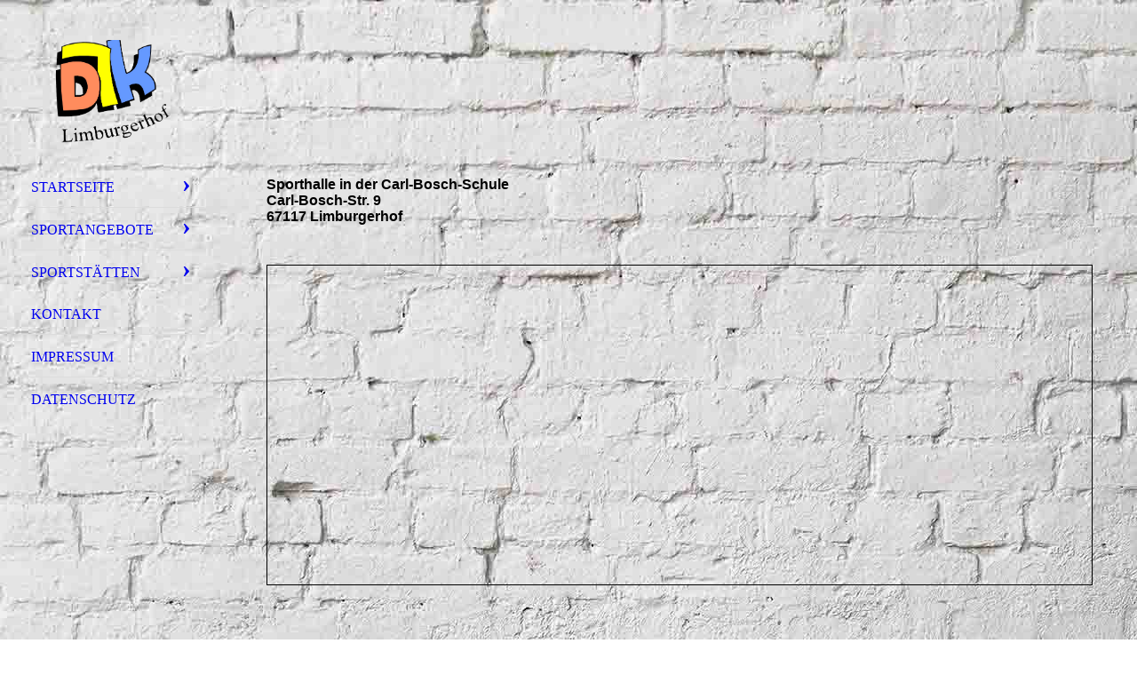

--- FILE ---
content_type: text/html; charset=utf-8
request_url: https://djk-limburgerhof.de/Sportstaetten/Sporthalle-Carl-Bosch-Schule/
body_size: 30910
content:
<!DOCTYPE html><html lang="de"><head><meta http-equiv="Content-Type" content="text/html; charset=UTF-8"><title>DJK SG Palatia Limburgerhof e.V. - Sporthalle Carl-Bosch-Schule</title><meta name="description" content="Der Verein, der Dich bewegt"><meta name="keywords" content="Kultur, Verband, Sport, Limburgerhof, Leichtathletik, Tischtennis, Showdance"><link href="https://djk-limburgerhof.de/Sportstaetten/Sporthalle-Carl-Bosch-Schule/" rel="canonical"><meta content="DJK SG Palatia Limburgerhof e.V. - Sporthalle Carl-Bosch-Schule" property="og:title"><meta content="website" property="og:type"><meta content="https://djk-limburgerhof.de/Sportstaetten/Sporthalle-Carl-Bosch-Schule/" property="og:url"><meta content="http://57421461.swh.strato-hosting.eu/.cm4all/iproc.php/Logo_DJK.jpg" property="og:image"><script>
              window.beng = window.beng || {};
              window.beng.env = {
                language: "en",
                country: "US",
                mode: "deploy",
                context: "page",
                pageId: "000000930327",
                pageLanguage: "de",
                skeletonId: "",
                scope: "1713038",
                isProtected: false,
                navigationText: "Sporthalle Carl-Bosch-Schule",
                instance: "1",
                common_prefix: "https://strato-editor.com",
                design_common: "https://strato-editor.com/beng/designs/",
                design_template: "sys/cm_dh_076",
                path_design: "https://strato-editor.com/beng/designs/data/sys/cm_dh_076/",
                path_res: "https://strato-editor.com/res/",
                path_bengres: "https://strato-editor.com/beng/res/",
                masterDomain: "",
                preferredDomain: "",
                preprocessHostingUri: function(uri) {
                  
                    return uri || "";
                  
                },
                hideEmptyAreas: true
              };
            </script><script xmlns="http://www.w3.org/1999/xhtml" src="https://strato-editor.com/cm4all-beng-proxy/beng-proxy.js"></script><link xmlns="http://www.w3.org/1999/xhtml" rel="stylesheet" href="https://strato-editor.com/.cm4all/e/static/3rdparty/font-awesome/css/font-awesome.min.css"></link><link rel="stylesheet" type="text/css" href="https://strato-editor.com/.cm4all/res/static/libcm4all-js-widget/3.89.7/css/widget-runtime.css" />
<link rel="stylesheet" type="text/css" href="https://strato-editor.com/.cm4all/res/static/beng-editor/5.3.130/css/deploy.css" />
<link rel="stylesheet" type="text/css" href="https://strato-editor.com/.cm4all/res/static/libcm4all-js-widget/3.89.7/css/slideshow-common.css" />
<script src="https://strato-editor.com/.cm4all/res/static/jquery-1.7/jquery.js"></script><script src="https://strato-editor.com/.cm4all/res/static/prototype-1.7.3/prototype.js"></script><script src="https://strato-editor.com/.cm4all/res/static/jslib/1.4.1/js/legacy.js"></script><script src="https://strato-editor.com/.cm4all/res/static/libcm4all-js-widget/3.89.7/js/widget-runtime.js"></script>
<script src="https://strato-editor.com/.cm4all/res/static/libcm4all-js-widget/3.89.7/js/slideshow-common.js"></script>
<script src="https://strato-editor.com/.cm4all/res/static/beng-editor/5.3.130/js/deploy.js"></script>
<script type="text/javascript" src="https://strato-editor.com/.cm4all/uro/assets/js/uro-min.js"></script><meta name="viewport" content="width=device-width, initial-scale=1"><link rel="stylesheet" type="text/css" href="https://strato-editor.com/.cm4all/designs/static/sys/cm_dh_076/1761696015.281372/css/main.css"><link rel="stylesheet" type="text/css" href="https://strato-editor.com/.cm4all/designs/static/sys/cm_dh_076/1761696015.281372/css/responsive.css"><link rel="stylesheet" type="text/css" href="https://strato-editor.com/.cm4all/designs/static/sys/cm_dh_076/1761696015.281372/css/cm-templates-global-style.css"><script type="text/javascript" language="javascript" src="https://strato-editor.com/.cm4all/designs/static/sys/cm_dh_076/1761696015.281372/js/initialise.js"></script><script type="text/javascript" language="javascript" src="https://strato-editor.com/.cm4all/designs/static/sys/cm_dh_076/1761696015.281372/js/showhide_subnavigation.js"></script><script type="text/javascript" language="javascript" src="https://strato-editor.com/.cm4all/designs/static/sys/cm_dh_076/1761696015.281372/js/cm-templates-global-script.js"></script><!--[if lt IE 8]>
        	<link rel="stylesheet" type="text/css" href="https://strato-editor.com/beng/designs/data/sys/cm_dh_076/css/ie8.css" />
        <![endif]--><!--$Id: template.xsl 1832 2012-03-01 10:37:09Z dominikh $--><link href="/.cm4all/handler.php/vars.css?v=20251116193816" type="text/css" rel="stylesheet"><style type="text/css">.cm-logo {background-image: url("/.cm4all/uproc.php/0/Logo/.Logo-freigestellt.PNG/picture-1200?_=178d6b05032");
        background-position: 50% 50%;
background-size: auto 110%;
background-repeat: no-repeat;
      }</style><script type="text/javascript">window.cmLogoWidgetId = "STRATP_cm4all_com_widgets_Logo_5147434";
            window.cmLogoGetCommonWidget = function (){
                return new cm4all.Common.Widget({
            base    : "/Sportstaetten/Sporthalle-Carl-Bosch-Schule/index.php/",
            session : "",
            frame   : "",
            path    : "STRATP_cm4all_com_widgets_Logo_5147434"
        })
            };
            window.logoConfiguration = {
                "cm-logo-x" : "50%",
        "cm-logo-y" : "50%",
        "cm-logo-v" : "2.0",
        "cm-logo-w" : "auto",
        "cm-logo-h" : "110%",
        "cm-logo-di" : "sys/cm_dh_076",
        "cm-logo-u" : "uro-service://",
        "cm-logo-k" : "%7B%22serviceId%22%3A%220%22%2C%22path%22%3A%22%2FLogo%22%2C%22name%22%3A%22Logo-freigestellt.PNG%22%2C%22type%22%3A%22image%2Fpng%22%2C%22size%22%3A205234%2C%22start%22%3A%22178d6b05032%22%2C%22width%22%3A806%2C%22height%22%3A751%7D",
        "cm-logo-bc" : "",
        "cm-logo-ln" : "/Startseite/index.php/",
        "cm-logo-ln$" : "home",
        "cm-logo-hi" : false
        ,
        _logoBaseUrl : "uro-service:\/\/",
        _logoPath : "%7B%22serviceId%22%3A%220%22%2C%22path%22%3A%22%2FLogo%22%2C%22name%22%3A%22Logo-freigestellt.PNG%22%2C%22type%22%3A%22image%2Fpng%22%2C%22size%22%3A205234%2C%22start%22%3A%22178d6b05032%22%2C%22width%22%3A806%2C%22height%22%3A751%7D"
        };
            jQuery(document).ready(function() {
                var href = (beng.env.mode == "deploy" ? "/" : "/Startseite/index.php/");
                jQuery(".cm-logo").wrap("<a style='text-decoration: none;' href='" + href + "'></a>");
            });
            
          jQuery(document).ready(function() {
            var logoElement = jQuery(".cm-logo");
            logoElement.attr("role", "img");
            logoElement.attr("tabindex", "0");
            logoElement.attr("aria-label", "logo");
          });
        </script><link rel="icon" href="data:;base64,iVBORw0KGgo="/><style id="cm_table_styles"></style><style id="cm_background_queries">            @media(min-width: 100px), (min-resolution: 72dpi), (-webkit-min-device-pixel-ratio: 1) {.cm-background{background-image:url("/.cm4all/uproc.php/1500/backgrounds/.bif_43800574_cm-a.jpg/picture-200?_=19af32c0a65");}}@media(min-width: 100px), (min-resolution: 144dpi), (-webkit-min-device-pixel-ratio: 2) {.cm-background{background-image:url("/.cm4all/uproc.php/1500/backgrounds/.bif_43800574_cm-a.jpg/picture-400?_=19af32c0a65");}}@media(min-width: 200px), (min-resolution: 72dpi), (-webkit-min-device-pixel-ratio: 1) {.cm-background{background-image:url("/.cm4all/uproc.php/1500/backgrounds/.bif_43800574_cm-a.jpg/picture-400?_=19af32c0a65");}}@media(min-width: 200px), (min-resolution: 144dpi), (-webkit-min-device-pixel-ratio: 2) {.cm-background{background-image:url("/.cm4all/uproc.php/1500/backgrounds/.bif_43800574_cm-a.jpg/picture-800?_=19af32c0a65");}}@media(min-width: 400px), (min-resolution: 72dpi), (-webkit-min-device-pixel-ratio: 1) {.cm-background{background-image:url("/.cm4all/uproc.php/1500/backgrounds/.bif_43800574_cm-a.jpg/picture-800?_=19af32c0a65");}}@media(min-width: 400px), (min-resolution: 144dpi), (-webkit-min-device-pixel-ratio: 2) {.cm-background{background-image:url("/.cm4all/uproc.php/1500/backgrounds/.bif_43800574_cm-a.jpg/picture-1200?_=19af32c0a65");}}@media(min-width: 600px), (min-resolution: 72dpi), (-webkit-min-device-pixel-ratio: 1) {.cm-background{background-image:url("/.cm4all/uproc.php/1500/backgrounds/.bif_43800574_cm-a.jpg/picture-1200?_=19af32c0a65");}}@media(min-width: 600px), (min-resolution: 144dpi), (-webkit-min-device-pixel-ratio: 2) {.cm-background{background-image:url("/.cm4all/uproc.php/1500/backgrounds/.bif_43800574_cm-a.jpg/picture-1600?_=19af32c0a65");}}@media(min-width: 800px), (min-resolution: 72dpi), (-webkit-min-device-pixel-ratio: 1) {.cm-background{background-image:url("/.cm4all/uproc.php/1500/backgrounds/.bif_43800574_cm-a.jpg/picture-1600?_=19af32c0a65");}}@media(min-width: 800px), (min-resolution: 144dpi), (-webkit-min-device-pixel-ratio: 2) {.cm-background{background-image:url("/.cm4all/uproc.php/1500/backgrounds/.bif_43800574_cm-a.jpg/picture-2600?_=19af32c0a65");}}
</style><script type="application/x-cm4all-cookie-consent" data-code=""></script></head><body ondrop="return false;" class=" device-desktop cm-deploy cm-deploy-342 cm-deploy-4x"><div class="cm-background" data-cm-qa-bg="image"></div><div class="cm-background-video" data-cm-qa-bg="video"></div><div class="cm-background-effects" data-cm-qa-bg="effect"></div><div class="cm-templates-container"><div class="cm-kv-0 cm_can_be_empty" id="keyvisual"></div><div id="page_wrapper"><div class="content_wrapper" id="container_content"><header id="navigation_wrapper"><div class="cm-logo cm_can_be_empty" id="logo"> </div><nav id="nav-mobile-heading"><a href="">Navigation</a></nav><nav class="navi" id="cm_navigation"><ul id="cm_mainnavigation"><li id="cm_navigation_pid_905805" class="cm_has_subnavigation"><a title="Startseite" href="/Startseite/" class="cm_anchor">Startseite</a><ul class="cm_subnavigation" id="cm_subnavigation_pid_905805"><li id="cm_navigation_pid_1031512"><a title="Aktuelles" href="/Startseite/Aktuelles/" class="cm_anchor">Aktuelles</a></li><li id="cm_navigation_pid_939169"><a title="Übersicht Trainingspläne" href="/Startseite/Uebersicht-Trainingsplaene/" class="cm_anchor">Übersicht Trainingspläne</a></li><li id="cm_navigation_pid_906036"><a title="Vorstand" href="/Startseite/Vorstand/" class="cm_anchor">Vorstand</a></li><li id="cm_navigation_pid_941915"><a title="Geschäftsstelle" href="/Startseite/Geschaeftsstelle/" class="cm_anchor">Geschäftsstelle</a></li><li id="cm_navigation_pid_906034"><a title="Satzung" href="/Startseite/Satzung/" class="cm_anchor">Satzung</a></li><li id="cm_navigation_pid_906035"><a title="Gebührenordnung" href="/Startseite/Gebuehrenordnung/" class="cm_anchor">Gebührenordnung</a></li><li id="cm_navigation_pid_906037"><a title="Aufnahmeantrag" href="/Startseite/Aufnahmeantrag/" class="cm_anchor">Aufnahmeantrag</a></li></ul></li><li id="cm_navigation_pid_905803" class="cm_has_subnavigation"><a title="Sportangebote" href="/Sportangebote/" class="cm_anchor">Sportangebote</a><ul class="cm_subnavigation" id="cm_subnavigation_pid_905803"><li id="cm_navigation_pid_8676845" class="cm_has_subnavigation"><a title="Breitensport" href="/Sportangebote/Breitensport/" class="cm_anchor">Breitensport</a><ul class="cm_subnavigation" id="cm_subnavigation_pid_8676845"><li id="cm_navigation_pid_8597165"><a title="Sportabzeichen" href="/Sportangebote/Breitensport/Sportabzeichen/" class="cm_anchor">Sportabzeichen</a></li><li id="cm_navigation_pid_8648065"><a title="Kindersportgruppen" href="/Sportangebote/Breitensport/Kindersportgruppen/" class="cm_anchor">Kindersportgruppen</a></li><li id="cm_navigation_pid_8547265"><a title="Basketball, Faustball, Unihockey" href="/Sportangebote/Breitensport/Basketball,-Faustball,-Unihockey/" class="cm_anchor">Basketball, Faustball, Unihockey</a></li><li id="cm_navigation_pid_8547266"><a title="Fußball" href="/Sportangebote/Breitensport/Fussball/" class="cm_anchor">Fußball</a></li><li id="cm_navigation_pid_8652158"><a title="Walking Football" href="/Sportangebote/Breitensport/Walking-Football/" class="cm_anchor">Walking Football</a></li><li id="cm_navigation_pid_8651921"><a title="Boule" href="/Sportangebote/Breitensport/Boule/" class="cm_anchor">Boule</a></li></ul></li><li id="cm_navigation_pid_905888" class="cm_has_subnavigation"><a title="Fitnesssport" href="/Sportangebote/Fitnesssport/" class="cm_anchor">Fitnesssport</a><ul class="cm_subnavigation" id="cm_subnavigation_pid_905888"><li id="cm_navigation_pid_8588743"><a title="Seniorensport Männergruppe" href="/Sportangebote/Fitnesssport/Seniorensport-Maennergruppe/" class="cm_anchor">Seniorensport Männergruppe</a></li><li id="cm_navigation_pid_8648062"><a title="Fitness-Gymnastik gemischte Gruppe" href="/Sportangebote/Fitnesssport/Fitness-Gymnastik-gemischte-Gruppe/" class="cm_anchor">Fitness-Gymnastik gemischte Gruppe</a></li><li id="cm_navigation_pid_8492878"><a title="Damengymnastik" href="/Sportangebote/Fitnesssport/Damengymnastik/" class="cm_anchor">Damengymnastik</a></li><li id="cm_navigation_pid_8492801"><a title="Damengymnastik 60plus" href="/Sportangebote/Fitnesssport/Damengymnastik-60plus/" class="cm_anchor">Damengymnastik 60plus</a></li><li id="cm_navigation_pid_939118"><a title="Fitness-Gymnastik" href="/Sportangebote/Fitnesssport/Fitness-Gymnastik/" class="cm_anchor">Fitness-Gymnastik</a></li><li id="cm_navigation_pid_8648064"><a title="Wirbelsäulengymnastik" href="/Sportangebote/Fitnesssport/Wirbelsaeulengymnastik/" class="cm_anchor">Wirbelsäulengymnastik</a></li><li id="cm_navigation_pid_8461309"><a title="Yoga" href="/Sportangebote/Fitnesssport/Yoga/" class="cm_anchor">Yoga</a></li></ul></li><li id="cm_navigation_pid_8648066" class="cm_has_subnavigation"><a title="Showdance Inmotion" href="/Sportangebote/Showdance-Inmotion/" class="cm_anchor">Showdance Inmotion</a><ul class="cm_subnavigation" id="cm_subnavigation_pid_8648066"><li id="cm_navigation_pid_8652131"><a title="MiniMotion 3 - 6 Jahre)" href="/Sportangebote/Showdance-Inmotion/MiniMotion-3-6-Jahre/" class="cm_anchor">MiniMotion 3 - 6 Jahre)</a></li><li id="cm_navigation_pid_8652132"><a title="KidsInMotion (6 - 8 Jahre)" href="/Sportangebote/Showdance-Inmotion/KidsInMotion-6-8-Jahre/" class="cm_anchor">KidsInMotion (6 - 8 Jahre)</a></li><li id="cm_navigation_pid_8652133"><a title="YoungMotion (9 - 12 Jahre) " href="/Sportangebote/Showdance-Inmotion/YoungMotion-9-12-Jahre/" class="cm_anchor">YoungMotion (9 - 12 Jahre) </a></li><li id="cm_navigation_pid_8652134"><a title="TeenMotion (13 - 18 Jahre)" href="/Sportangebote/Showdance-Inmotion/TeenMotion-13-18-Jahre/" class="cm_anchor">TeenMotion (13 - 18 Jahre)</a></li><li id="cm_navigation_pid_8648074"><a title="ForMotion (ab 18 Jahre)" href="/Sportangebote/Showdance-Inmotion/ForMotion-ab-18-Jahre/" class="cm_anchor">ForMotion (ab 18 Jahre)</a></li></ul></li><li id="cm_navigation_pid_8648037"><a title="Linedance" href="/Sportangebote/Linedance/" class="cm_anchor">Linedance</a></li><li id="cm_navigation_pid_8403467"><a title="Sportschützen" href="/Sportangebote/Sportschuetzen/" class="cm_anchor">Sportschützen</a></li><li id="cm_navigation_pid_905895" class="cm_has_subnavigation"><a title="Tischtennis" href="/Sportangebote/Tischtennis/" class="cm_anchor">Tischtennis</a><ul class="cm_subnavigation" id="cm_subnavigation_pid_905895"><li id="cm_navigation_pid_8503568"><a title="Tischtennis SchülerInnen und Jugend" href="/Sportangebote/Tischtennis/Tischtennis-SchuelerInnen-und-Jugend/" class="cm_anchor">Tischtennis SchülerInnen und Jugend</a></li><li id="cm_navigation_pid_8503553"><a title="Tischtennis Aktive" href="/Sportangebote/Tischtennis/Tischtennis-Aktive/" class="cm_anchor">Tischtennis Aktive</a></li><li id="cm_navigation_pid_8503567"><a title="Tischtennis Freizeitsport" href="/Sportangebote/Tischtennis/Tischtennis-Freizeitsport/" class="cm_anchor">Tischtennis Freizeitsport</a></li></ul></li></ul></li><li id="cm_navigation_pid_927606" class="cm_current cm_has_subnavigation"><a title="Sportstätten" href="/Sportstaetten/" class="cm_anchor">Sportstätten</a><ul class="cm_subnavigation" id="cm_subnavigation_pid_927606"><li id="cm_navigation_pid_930327" class="cm_current"><a title="Sporthalle Carl-Bosch-Schule" href="/Sportstaetten/Sporthalle-Carl-Bosch-Schule/" class="cm_anchor">Sporthalle Carl-Bosch-Schule</a></li><li id="cm_navigation_pid_930323"><a title="Sportplatz Waldstadion" href="/Sportstaetten/Sportplatz-Waldstadion/" class="cm_anchor">Sportplatz Waldstadion</a></li><li id="cm_navigation_pid_930320"><a title="Sporthalle Domholzschule" href="/Sportstaetten/Sporthalle-Domholzschule/" class="cm_anchor">Sporthalle Domholzschule</a></li><li id="cm_navigation_pid_930321"><a title="Sporthalle Rudolf-Wihr-Schule" href="/Sportstaetten/Sporthalle-Rudolf-Wihr-Schule/" class="cm_anchor">Sporthalle Rudolf-Wihr-Schule</a></li><li id="cm_navigation_pid_930324"><a title="Schützenkeller im Jugendkulturzentrum" href="/Sportstaetten/Schuetzenkeller-im-Jugendkulturzentrum/" class="cm_anchor">Schützenkeller im Jugendkulturzentrum</a></li><li id="cm_navigation_pid_930325"><a title="Herrmann-Scherer-Haus" href="/Sportstaetten/Herrmann-Scherer-Haus/" class="cm_anchor">Herrmann-Scherer-Haus</a></li><li id="cm_navigation_pid_6608822"><a title="Trainingsraum Unterkirche St. Bonifatius" href="/Sportstaetten/Trainingsraum-Unterkirche-St-Bonifatius/" class="cm_anchor">Trainingsraum Unterkirche St. Bonifatius</a></li></ul></li><li id="cm_navigation_pid_8676873"><a title="Kontakt" href="/Kontakt/" class="cm_anchor">Kontakt</a></li><li id="cm_navigation_pid_905801"><a title="Impressum" href="/Impressum/" class="cm_anchor">Impressum</a></li><li id="cm_navigation_pid_3056520"><a title="Datenschutz" href="/Datenschutz/" class="cm_anchor">Datenschutz</a></li></ul></nav></header><div class="cm-template-content" id="content_wrapper"><div class="cm-templates-title-container cm_can_be_empty" id="title_wrapper"><div class="title cm-h1 cm_can_be_empty cm-templates-heading__title" id="title" style=""> </div><div class="subtitle cm_can_be_empty cm-templates-heading__subtitle" id="subtitle" style=""> </div></div><main class="content_main_dho cm-template-content__main append cm-templates-text" id="content_main" data-cm-hintable="yes"><h1><span style='font-family: "Open Sans", sans-serif; color: #000000;'><span style="font-size: medium;">Sporthalle in der Carl-Bosch-Schule<br></span><span style="font-size: medium;">Carl-Bosch-Str. 9<br></span><span style="font-size: medium;">67117 Limburgerhof</span></span></h1><p> </p><div class="clearFloating" style="clear:both;height: 0px; width: auto;"></div><div id="widgetcontainer_STRATP_cm4all_com_widgets_MapServices_5367016" class="
				    cm_widget_block
					cm_widget cm4all_com_widgets_MapServices cm_widget_block_center" style="width:100%; max-width:100%; "><div class="cm_widget_anchor"><a name="STRATP_cm4all_com_widgets_MapServices_5367016" id="widgetanchor_STRATP_cm4all_com_widgets_MapServices_5367016"><!--cm4all.com.widgets.MapServices--></a></div><a  class="cm4all-cookie-consent"   href="/Sportstaetten/Sporthalle-Carl-Bosch-Schule/index.php/;focus=STRATP_cm4all_com_widgets_MapServices_5367016&amp;frame=STRATP_cm4all_com_widgets_MapServices_5367016" data-wcid="cm4all.com.widgets.MapServices" data-wiid="STRATP_cm4all_com_widgets_MapServices_5367016" data-lazy="true" data-thirdparty="true" data-statistics="false" rel="nofollow" data-blocked="true"><!--STRATP_cm4all_com_widgets_MapServices_5367016--></a></div><p><br></p><div id="cm_bottom_clearer" style="clear: both;" contenteditable="false"></div></main></div><div class="cm-templates-sidebar-container append cm_can_be_empty" id="content_sidebar"><aside class="sidebar cm_can_be_empty" id="widgetbar_site_1" data-cm-hintable="yes"><p> </p></aside><aside class="sidebar cm_can_be_empty" id="widgetbar_page_1" data-cm-hintable="yes"><p> </p></aside><aside class="sidebar cm_can_be_empty" id="widgetbar_site_2" data-cm-hintable="yes"><p> </p></aside><aside class="sidebar cm_can_be_empty" id="widgetbar_page_2" data-cm-hintable="yes"><p> </p></aside></div><div class="clear"> </div></div><div class="cm-templates-footer cm_can_be_empty" id="footer_wrapper"><footer class="content_wrapper cm_can_be_empty" id="footer" data-cm-hintable="yes"> </footer></div></div></div><div class="cm_widget_anchor"><a name="STRATP_cm4all_com_widgets_CookiePolicy_5147436" id="widgetanchor_STRATP_cm4all_com_widgets_CookiePolicy_5147436"><!--cm4all.com.widgets.CookiePolicy--></a></div><div style="display:none" class="cm-wp-container cm4all-cookie-policy-placeholder-template"><div class="cm-wp-header"><h4 class="cm-wp-header__headline">Externe Inhalte</h4><p class="cm-wp-header__text">Die an dieser Stelle vorgesehenen Inhalte können aufgrund Ihrer aktuellen <a class="cm-wp-header__link" href="#" onclick="openCookieSettings();return false;">Cookie-Einstellungen</a> nicht angezeigt werden.</p></div><div class="cm-wp-content"><div class="cm-wp-content__control"><label aria-checked="false" role="switch" tabindex="0" class="cm-wp-content-switcher"><input tabindex="-1" type="checkbox" class="cm-wp-content-switcher__checkbox" /><span class="cm-wp-content-switcher__label">Drittanbieter-Inhalte</span></label></div><p class="cm-wp-content__text">Diese Webseite bietet möglicherweise Inhalte oder Funktionalitäten an, die von Drittanbietern eigenverantwortlich zur Verfügung gestellt werden. Diese Drittanbieter können eigene Cookies setzen, z.B. um die Nutzeraktivität zu verfolgen oder ihre Angebote zu personalisieren und zu optimieren.</p></div></div><div aria-labelledby="cookieSettingsDialogTitle" role="dialog" style="position: fixed;" class="cm-cookie-container cm-hidden" id="cookieSettingsDialog"><div class="cm-cookie-header"><h4 id="cookieSettingsDialogTitle" class="cm-cookie-header__headline">Cookie-Einstellungen</h4><div autofocus="autofocus" tabindex="0" role="button" class="cm-cookie-header__close-button" title="Schließen"></div></div><div aria-describedby="cookieSettingsDialogContent" class="cm-cookie-content"><p id="cookieSettingsDialogContent" class="cm-cookie-content__text">Diese Webseite verwendet Cookies, um Besuchern ein optimales Nutzererlebnis zu bieten. Bestimmte Inhalte von Drittanbietern werden nur angezeigt, wenn die entsprechende Option aktiviert ist. Die Datenverarbeitung kann dann auch in einem Drittland erfolgen. Weitere Informationen hierzu in der Datenschutzerklärung.</p><div class="cm-cookie-content__controls"><div class="cm-cookie-controls-container"><div class="cm-cookie-controls cm-cookie-controls--essential"><div class="cm-cookie-flex-wrapper"><label aria-details="cookieSettingsEssentialDetails" aria-labelledby="cookieSettingsEssentialLabel" aria-checked="true" role="switch" tabindex="0" class="cm-cookie-switch-wrapper"><input tabindex="-1" id="cookieSettingsEssential" type="checkbox" disabled="disabled" checked="checked" /><span></span></label><div class="cm-cookie-expand-wrapper"><span id="cookieSettingsEssentialLabel">Technisch notwendige</span><div tabindex="0" aria-controls="cookieSettingsEssentialDetails" aria-expanded="false" role="button" class="cm-cookie-content-expansion-button" title="Erweitern / Zuklappen"></div></div></div><div class="cm-cookie-content-expansion-text" id="cookieSettingsEssentialDetails">Diese Cookies sind zum Betrieb der Webseite notwendig, z.B. zum Schutz vor Hackerangriffen und zur Gewährleistung eines konsistenten und der Nachfrage angepassten Erscheinungsbilds der Seite.</div></div><div class="cm-cookie-controls cm-cookie-controls--statistic"><div class="cm-cookie-flex-wrapper"><label aria-details="cookieSettingsStatisticsDetails" aria-labelledby="cookieSettingsStatisticsLabel" aria-checked="false" role="switch" tabindex="0" class="cm-cookie-switch-wrapper"><input tabindex="-1" id="cookieSettingsStatistics" type="checkbox" /><span></span></label><div class="cm-cookie-expand-wrapper"><span id="cookieSettingsStatisticsLabel">Analytische</span><div tabindex="0" aria-controls="cookieSettingsStatisticsDetails" aria-expanded="false" role="button" class="cm-cookie-content-expansion-button" title="Erweitern / Zuklappen"></div></div></div><div class="cm-cookie-content-expansion-text" id="cookieSettingsStatisticsDetails">Diese Cookies werden verwendet, um das Nutzererlebnis weiter zu optimieren. Hierunter fallen auch Statistiken, die dem Webseitenbetreiber von Drittanbietern zur Verfügung gestellt werden, sowie die Ausspielung von personalisierter Werbung durch die Nachverfolgung der Nutzeraktivität über verschiedene Webseiten.</div></div><div class="cm-cookie-controls cm-cookie-controls--third-party"><div class="cm-cookie-flex-wrapper"><label aria-details="cookieSettingsThirdpartyDetails" aria-labelledby="cookieSettingsThirdpartyLabel" aria-checked="false" role="switch" tabindex="0" class="cm-cookie-switch-wrapper"><input tabindex="-1" id="cookieSettingsThirdparty" type="checkbox" /><span></span></label><div class="cm-cookie-expand-wrapper"><span id="cookieSettingsThirdpartyLabel">Drittanbieter-Inhalte</span><div tabindex="0" aria-controls="cookieSettingsThirdpartyDetails" aria-expanded="false" role="button" class="cm-cookie-content-expansion-button" title="Erweitern / Zuklappen"></div></div></div><div class="cm-cookie-content-expansion-text" id="cookieSettingsThirdpartyDetails">Diese Webseite bietet möglicherweise Inhalte oder Funktionalitäten an, die von Drittanbietern eigenverantwortlich zur Verfügung gestellt werden. Diese Drittanbieter können eigene Cookies setzen, z.B. um die Nutzeraktivität zu verfolgen oder ihre Angebote zu personalisieren und zu optimieren.</div></div></div><div class="cm-cookie-content-button"><div tabindex="0" role="button" onclick="rejectAllCookieTypes(); setTimeout(saveCookieSettings, 400);" class="cm-cookie-button cm-cookie-content-button--reject-all"><span>Ablehnen</span></div><div tabindex="0" role="button" onclick="selectAllCookieTypes(); setTimeout(saveCookieSettings, 400);" class="cm-cookie-button cm-cookie-content-button--accept-all"><span>Alle akzeptieren</span></div><div tabindex="0" role="button" onclick="saveCookieSettings();" class="cm-cookie-button cm-cookie-content-button--save"><span>Speichern</span></div></div></div></div></div><script type="text/javascript">
      Common.loadCss("/.cm4all/widgetres.php/cm4all.com.widgets.CookiePolicy/show.css?v=3.3.30");
    </script><script data-tracking="true" data-cookie-settings-enabled="true" src="/.cm4all/widgetres.php/cm4all.com.widgets.CookiePolicy/show.js?v=3.3.30" defer="defer" id="cookieSettingsScript"></script><noscript ><div style="position:absolute;bottom:0;" id="statdiv"><img alt="" height="1" width="1" src="https://strato-editor.com/.cm4all/_pixel.img?site=1777677-ByP5-2pD&amp;page=pid_930327&amp;path=%2FSportstaetten%2FSporthalle-Carl-Bosch-Schule%2Findex.php%2F&amp;nt=Sporthalle+Carl-Bosch-Schule"/></div></noscript><script  type="text/javascript">//<![CDATA[
            document.body.insertAdjacentHTML('beforeend', '<div style="position:absolute;bottom:0;" id="statdiv"><img alt="" height="1" width="1" src="https://strato-editor.com/.cm4all/_pixel.img?site=1777677-ByP5-2pD&amp;page=pid_930327&amp;path=%2FSportstaetten%2FSporthalle-Carl-Bosch-Schule%2Findex.php%2F&amp;nt=Sporthalle+Carl-Bosch-Schule&amp;domain='+escape(document.location.hostname)+'&amp;ref='+escape(document.referrer)+'"/></div>');
        //]]></script><div xmlns="http://www.w3.org/1999/xhtml" class="cm-smart-access-button"><div class="scaler"><i class="fa fa-th" aria-hidden="true"></i></div></div><div xmlns="http://www.w3.org/1999/xhtml" class="cm-smart-access-menu num-buttons-2"><div class="protector"></div><div class="tiles"><a href="/Startseite/Aktuelles/" target=""><div class="tile about"><div class="icon"><i class="fa fa-about" aria-hidden="true"></i></div><div class="title">Info</div></div></a></div></div><div style="display: none;" id="keyvisualWidgetVideosContainer"></div><style type="text/css"></style><style type="text/css">
			#keyvisual {
				overflow: hidden;
			}
			.kv-video-wrapper {
				width: 100%;
				height: 100%;
				position: relative;
			}
			</style><script type="text/javascript">
				jQuery(document).ready(function() {
					function moveTempVideos(slideshow, isEditorMode) {
						var videosContainer = document.getElementById('keyvisualWidgetVideosContainer');
						if (videosContainer) {
							while (videosContainer.firstChild) {
								var div = videosContainer.firstChild;
								var divPosition = div.className.substring('cm-kv-0-tempvideo-'.length);
								if (isEditorMode && parseInt(divPosition) > 1) {
									break;
								}
								videosContainer.removeChild(div);
								if (div.nodeType == Node.ELEMENT_NODE) {
									var pos = '';
									if (slideshow) {
										pos = '-' + divPosition;
									}
									var kv = document.querySelector('.cm-kv-0' + pos);
									if (kv) {
										if (!slideshow) {
											var wrapperDiv = document.createElement("div"); 
											wrapperDiv.setAttribute("class", "kv-video-wrapper");
											kv.insertBefore(wrapperDiv, kv.firstChild);
											kv = wrapperDiv;
										}
										while (div.firstChild) {
											kv.appendChild(div.firstChild);
										}
										if (!slideshow) {
											break;
										}
									}
								}
							}
						}
					}

					function kvClickAction(mode, href) {
						if (mode == 'internal') {
							if (!window.top.syntony || !/_home$/.test(window.top.syntony.bifmState)) {
								window.location.href = href;
							}
						} else if (mode == 'external') {
							var a = document.createElement('a');
							a.href = href;
							a.target = '_blank';
							a.rel = 'noreferrer noopener';
							a.click();
						}
					}

					var keyvisualElement = jQuery("[cm_type=keyvisual]");
					if(keyvisualElement.length == 0){
						keyvisualElement = jQuery("#keyvisual");
					}
					if(keyvisualElement.length == 0){
						keyvisualElement = jQuery("[class~=cm-kv-0]");
					}
				
					moveTempVideos(false, false);
					var video = document.querySelector('#keyvisual video');
					if (video) {
						video.play();
					}
				
				var containers = document.querySelectorAll("[cm_type=keyvisual], [id=keyvisual], .cm-keyvisual");
				for (var i = 0; i < containers.length; i++) {
					var container = containers[i];
					if (container && window.beng && beng.env && beng.env.hideEmptyAreas) {
						if (beng.env.mode != "edit") {
						container.addClassName("cm_empty");
						} else {
						container.addClassName("cm_empty_editor");
						}
					}
				}
				
			});
		</script></body></html>


--- FILE ---
content_type: text/html;charset=UTF-8
request_url: https://djk-limburgerhof.de/Sportstaetten/Sporthalle-Carl-Bosch-Schule/index.php/;focus=STRATP_cm4all_com_widgets_MapServices_5367016&frame=STRATP_cm4all_com_widgets_MapServices_5367016
body_size: 9398
content:
<div id="mapContainer1212053550"><div style="position:relative;"><div id="map1212053550" style="height:359px; position:relative; border:1px solid black; text-align:left;"></div></div><div style="display:none;top:0px;width:438px;max-width:calc(100% - 40px);position:relative;z-index:1; margin-left:20px; margin-right:20px;" id="mapFormContainer1212053550"><div style="position:relative;"><div class="mapServicesFlyout" id="mapForm1212053550"></div></div></div></div><script type="text/javascript">/* <![CDATA[ */ 
            if (typeof window.mapServiceTranslator == "undefined") {
              window.mapServiceTranslator = {
                  "center" : "Karte zentrieren",
                  "search" : "Suchen",
                  "ok" : "OK",
                  "cancel" : "Abbrechen",
                  "pinpositionhint" : "Klicken Sie mit der linken Maustaste in die Karte, um die Position des Pins neu festzulegen.",
                  "print" : "Drucken",
                  "route" : "Route",
                  "start" : "Start:",
                  "target" : "Ziel:",
                  "routing" : "Anfahrt planen:",
                  "selectdistanceunit" : "Einheit verwenden:",
                  "telefon" : "Telefon",
                  "fax" : "Fax",
                  "totaldistance" : "Entfernung",
                  "close" : "Schlie\u00DFen",
                  "invalidaddress" : "Adresse ung\u00FCltig",
                  "inconclusiveaddress" : "Keine eindeutige Adresse gefunden",
                  "invalidmetadata" : "Mit diesen Einstellungen stehen keine Bilddaten zur Verf\u00FCgung. Bitte den Kartentyp oder die Zoomstufe \u00E4ndern.",
                  "distanceunit" : function(du) {
                      if (du=="km" || du == "Kilometer") {
                          return "km";
                      } else if (du=="mi" || du == "Mile") {
                          return "Meilen";
                      } else {
                          return "Unbekannte Einheit";
                      }
                  },
                  _END_ :""
              };
            }
            window.mapService1212053550 = {
                loadMapService : function(callbackFn) {
                    
          var localUri = "/.cm4all/widgetres.php/cm4all.com.widgets.MapServices/";
          var myWidget = new cm4all.Common.Widget({
                base    : "/Sportstaetten/Sporthalle-Carl-Bosch-Schule/index.php/",
                session : "",
                frame   : "STRATP_cm4all_com_widgets_MapServices_5367016",
                path    : "STRATP_cm4all_com_widgets_MapServices_5367016"
            });
        
                            cm4all.Common.loadCss(localUri + "/shadoze-sites.css?version=3.3.30");
                        
                        cm4all.Common.requireLibrary(
                        [ myWidget.createCommonUrl("/res/js/thirdparty/scriptaculous-1.8/effects.js"),
                          
                                myWidget.createCommonUrl("/res/js/util/html.js"),
                                localUri + "map7.js?version=3.3.30"],
                            
                        function() {

                            this.controller = new VirtualEarthController({
                                localUri: localUri,
                                useAdvancedAddress : "false",
                                RESTLocationsBaseUrl : "\/\/dev.virtualearth.net\/REST\/v1\/Locations",
                                RESTRoutesBaseUrl : "\/\/dev.virtualearth.net\/REST\/v1\/Routes",
                                RESTImageryBaseUrl : "\/\/dev.virtualearth.net\/REST\/v1\/Imagery",
                                staticmap : "false",
                                bingMapsKey : "AohOMZFM0GiQsdwwHtyPcclNDhNSi91sCaRha_jGO-30ItRhgCM4QK8cEMZcHksj",
                                container : "map1212053550",
                                form : {
                                    wrapper : "mapFormContainer1212053550",
                                    container : "mapForm1212053550"
                                },
                                latitude : "49.41801777818597",
                                longitude : "8.388434373016352",
                searchaddress : "",
                                centerlatitude : "49.41790261650142",
                                centerlongitude : "8.390204630966181",
                                pushpinOffsetX : "14",
                                pushpinOffsetY : "35",
                                pushpinWidth : "48",
                                pushpinHeight : "48",
                                routeCulture : "de-DE",
                                imageryCulture : "de-DE",
                                distanceUnit : "km",
                searchConfidenceLevel: "",
                                contactData : {
                                    shortname : cm4all.HttpURL.urldecode(""),
                                    description : cm4all.HttpURL.urldecode("Turnhalle%2520in%2520der%2520Carl-Bosch-Schule"),
                                    street : cm4all.HttpURL.urldecode("Pascalstra%C3%9Fe"),
                                    buildingnumber : cm4all.HttpURL.urldecode("10"),
                                    zip : cm4all.HttpURL.urldecode("10587+"),
                                    city : cm4all.HttpURL.urldecode("Berlin"),
                                    email : cm4all.HttpURL.urldecode(""),
                                    phoneBusiness : cm4all.HttpURL.urldecode(""),
                                    phoneFax : cm4all.HttpURL.urldecode(""),
                                    
                                    TERMINATOR : ""
                                },
                                config : {
                                    "width" : "480",
                                    "height" : "360",
                                    "configMode" : "false",
                                    "autoCenter" : "false",
                                    "zoomlevel" : "17",
                                    "mapcontrol" : "normal",
                                    "mapstyle" : "a",
                                    "mapmode" : "1",
                                    "routeplanner" : "true",
                                    "showmapscale" : "false",
                                    "showoverview" : "false",
                                    "mapstatic" : "false",
                                    "labeloverlay" : "0",
                                    
                                    TERMINATOR : ""
                                },
                                commonWidget : myWidget
                            });


                            /* in some designs/devices we have a container width a subpixel width (i.e.1234,56px;)
                             * we have to rouznd this. (#9434)
                             */
                            var fixSubPixelWidth = function() {
                                    try{
                                        var elem=document.getElementById("mapContainer1212053550");
                                        if (!elem) return;
                                        elem.style.width = "auto";
                                        var width=new Number(window.getComputedStyle(elem).width.replace(/[^0-9.]*/g,""));
                                        if (width != width.round())
                                            elem.style.width=width.floor()+"px";
                                    } catch (ign) {}
                                };
                            window.addEventListener("resize", fixSubPixelWidth);
                            fixSubPixelWidth();




              if (Object.isFunction(callbackFn)) {
                                callbackFn();
                            }
                        }.bind(this)
                    );
                }
            };
            /* ]]> */</script><script type="text/javascript">/* <![CDATA[ */

                if (!window.initMapService) {
                    window.initMapService = function(mapId) {

                        if (!this.mapIds) {
                            this.mapIds = [];

                            var url='https:\/\/www.bing.com\/api\/maps\/mapcontrol?a=b&amp;setMkt=de-DE';
                          url += '&amp;callback=initMapService';
                          url = url.replace(/amp;/g, '');

                          Common.requireLibrary(url);
                        }
                        if (mapId) {
                            this.mapIds.push(mapId);
                        }

                        
                        if (typeof window.Microsoft != "undefined"
                          && typeof window.Microsoft.Maps != "undefined"
                          && typeof window.Microsoft.Maps.MapTypeId != "undefined") {

                            while ((_mapId = this.mapIds.pop()) != null) {
                                window["mapService" + _mapId].loadMapService();
                            }
                        }
                      
                    }
                }
                if (document.readyState === 'complete') {
                  window.initMapService('1212053550');
                } else {
                  jQuery(window).load(function() {window.initMapService('1212053550');});
                }
                /* ]]> */</script>